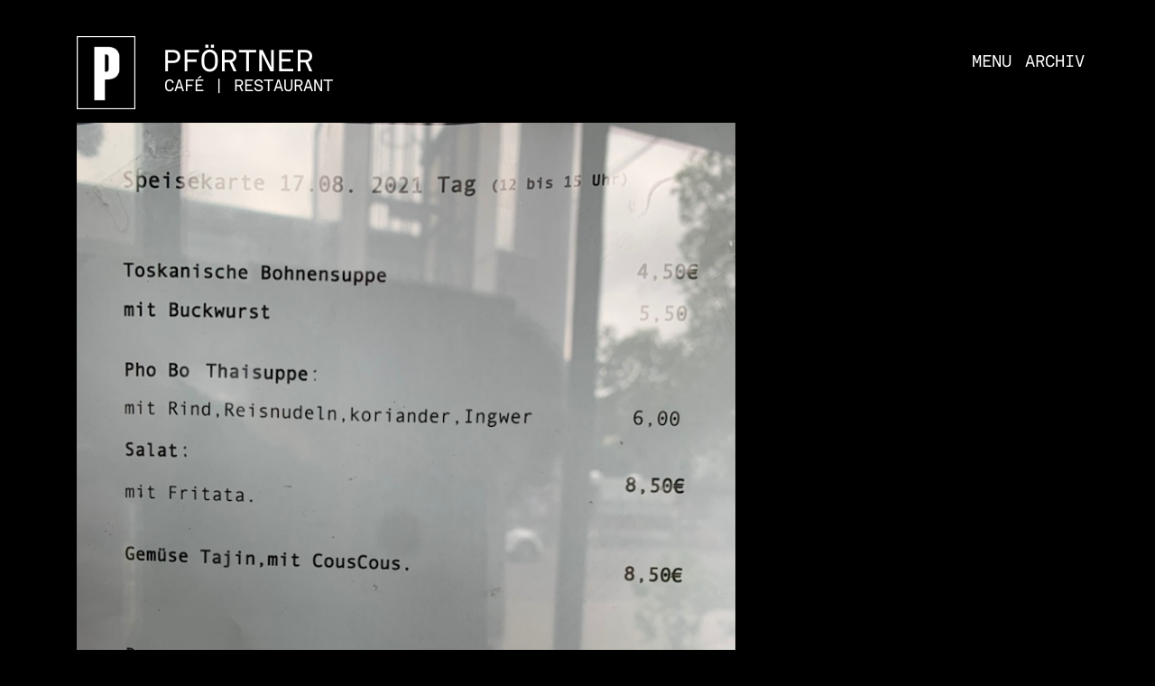

--- FILE ---
content_type: text/html; charset=UTF-8
request_url: https://pfoertner.co/heute-mittag-43/
body_size: 6693
content:
<!DOCTYPE html>
<html lang="en-US">
<head>
    <meta charset="UTF-8">
    <meta name="viewport" content="width=device-width, initial-scale=1">
    <meta http-equiv="X-UA-Compatible" content="IE=edge">
    <link rel="profile" href="http://gmpg.org/xfn/11">
<title>Heute Mittag &#8211; Cafe P</title>
<meta name='robots' content='max-image-preview:large' />
	<style>img:is([sizes="auto" i], [sizes^="auto," i]) { contain-intrinsic-size: 3000px 1500px }</style>
	<link rel="alternate" type="application/rss+xml" title="Cafe P &raquo; Feed" href="https://pfoertner.co/feed/" />
<script type="text/javascript">
/* <![CDATA[ */
window._wpemojiSettings = {"baseUrl":"https:\/\/s.w.org\/images\/core\/emoji\/15.0.3\/72x72\/","ext":".png","svgUrl":"https:\/\/s.w.org\/images\/core\/emoji\/15.0.3\/svg\/","svgExt":".svg","source":{"concatemoji":"https:\/\/pfoertner.co\/wp-includes\/js\/wp-emoji-release.min.js?ver=6.7.2"}};
/*! This file is auto-generated */
!function(i,n){var o,s,e;function c(e){try{var t={supportTests:e,timestamp:(new Date).valueOf()};sessionStorage.setItem(o,JSON.stringify(t))}catch(e){}}function p(e,t,n){e.clearRect(0,0,e.canvas.width,e.canvas.height),e.fillText(t,0,0);var t=new Uint32Array(e.getImageData(0,0,e.canvas.width,e.canvas.height).data),r=(e.clearRect(0,0,e.canvas.width,e.canvas.height),e.fillText(n,0,0),new Uint32Array(e.getImageData(0,0,e.canvas.width,e.canvas.height).data));return t.every(function(e,t){return e===r[t]})}function u(e,t,n){switch(t){case"flag":return n(e,"\ud83c\udff3\ufe0f\u200d\u26a7\ufe0f","\ud83c\udff3\ufe0f\u200b\u26a7\ufe0f")?!1:!n(e,"\ud83c\uddfa\ud83c\uddf3","\ud83c\uddfa\u200b\ud83c\uddf3")&&!n(e,"\ud83c\udff4\udb40\udc67\udb40\udc62\udb40\udc65\udb40\udc6e\udb40\udc67\udb40\udc7f","\ud83c\udff4\u200b\udb40\udc67\u200b\udb40\udc62\u200b\udb40\udc65\u200b\udb40\udc6e\u200b\udb40\udc67\u200b\udb40\udc7f");case"emoji":return!n(e,"\ud83d\udc26\u200d\u2b1b","\ud83d\udc26\u200b\u2b1b")}return!1}function f(e,t,n){var r="undefined"!=typeof WorkerGlobalScope&&self instanceof WorkerGlobalScope?new OffscreenCanvas(300,150):i.createElement("canvas"),a=r.getContext("2d",{willReadFrequently:!0}),o=(a.textBaseline="top",a.font="600 32px Arial",{});return e.forEach(function(e){o[e]=t(a,e,n)}),o}function t(e){var t=i.createElement("script");t.src=e,t.defer=!0,i.head.appendChild(t)}"undefined"!=typeof Promise&&(o="wpEmojiSettingsSupports",s=["flag","emoji"],n.supports={everything:!0,everythingExceptFlag:!0},e=new Promise(function(e){i.addEventListener("DOMContentLoaded",e,{once:!0})}),new Promise(function(t){var n=function(){try{var e=JSON.parse(sessionStorage.getItem(o));if("object"==typeof e&&"number"==typeof e.timestamp&&(new Date).valueOf()<e.timestamp+604800&&"object"==typeof e.supportTests)return e.supportTests}catch(e){}return null}();if(!n){if("undefined"!=typeof Worker&&"undefined"!=typeof OffscreenCanvas&&"undefined"!=typeof URL&&URL.createObjectURL&&"undefined"!=typeof Blob)try{var e="postMessage("+f.toString()+"("+[JSON.stringify(s),u.toString(),p.toString()].join(",")+"));",r=new Blob([e],{type:"text/javascript"}),a=new Worker(URL.createObjectURL(r),{name:"wpTestEmojiSupports"});return void(a.onmessage=function(e){c(n=e.data),a.terminate(),t(n)})}catch(e){}c(n=f(s,u,p))}t(n)}).then(function(e){for(var t in e)n.supports[t]=e[t],n.supports.everything=n.supports.everything&&n.supports[t],"flag"!==t&&(n.supports.everythingExceptFlag=n.supports.everythingExceptFlag&&n.supports[t]);n.supports.everythingExceptFlag=n.supports.everythingExceptFlag&&!n.supports.flag,n.DOMReady=!1,n.readyCallback=function(){n.DOMReady=!0}}).then(function(){return e}).then(function(){var e;n.supports.everything||(n.readyCallback(),(e=n.source||{}).concatemoji?t(e.concatemoji):e.wpemoji&&e.twemoji&&(t(e.twemoji),t(e.wpemoji)))}))}((window,document),window._wpemojiSettings);
/* ]]> */
</script>
<style id='wp-emoji-styles-inline-css' type='text/css'>

	img.wp-smiley, img.emoji {
		display: inline !important;
		border: none !important;
		box-shadow: none !important;
		height: 1em !important;
		width: 1em !important;
		margin: 0 0.07em !important;
		vertical-align: -0.1em !important;
		background: none !important;
		padding: 0 !important;
	}
</style>
<link rel='stylesheet' id='wp-block-library-css' href='https://pfoertner.co/wp-includes/css/dist/block-library/style.min.css?ver=6.7.2' type='text/css' media='all' />
<style id='classic-theme-styles-inline-css' type='text/css'>
/*! This file is auto-generated */
.wp-block-button__link{color:#fff;background-color:#32373c;border-radius:9999px;box-shadow:none;text-decoration:none;padding:calc(.667em + 2px) calc(1.333em + 2px);font-size:1.125em}.wp-block-file__button{background:#32373c;color:#fff;text-decoration:none}
</style>
<style id='global-styles-inline-css' type='text/css'>
:root{--wp--preset--aspect-ratio--square: 1;--wp--preset--aspect-ratio--4-3: 4/3;--wp--preset--aspect-ratio--3-4: 3/4;--wp--preset--aspect-ratio--3-2: 3/2;--wp--preset--aspect-ratio--2-3: 2/3;--wp--preset--aspect-ratio--16-9: 16/9;--wp--preset--aspect-ratio--9-16: 9/16;--wp--preset--color--black: #000000;--wp--preset--color--cyan-bluish-gray: #abb8c3;--wp--preset--color--white: #ffffff;--wp--preset--color--pale-pink: #f78da7;--wp--preset--color--vivid-red: #cf2e2e;--wp--preset--color--luminous-vivid-orange: #ff6900;--wp--preset--color--luminous-vivid-amber: #fcb900;--wp--preset--color--light-green-cyan: #7bdcb5;--wp--preset--color--vivid-green-cyan: #00d084;--wp--preset--color--pale-cyan-blue: #8ed1fc;--wp--preset--color--vivid-cyan-blue: #0693e3;--wp--preset--color--vivid-purple: #9b51e0;--wp--preset--gradient--vivid-cyan-blue-to-vivid-purple: linear-gradient(135deg,rgba(6,147,227,1) 0%,rgb(155,81,224) 100%);--wp--preset--gradient--light-green-cyan-to-vivid-green-cyan: linear-gradient(135deg,rgb(122,220,180) 0%,rgb(0,208,130) 100%);--wp--preset--gradient--luminous-vivid-amber-to-luminous-vivid-orange: linear-gradient(135deg,rgba(252,185,0,1) 0%,rgba(255,105,0,1) 100%);--wp--preset--gradient--luminous-vivid-orange-to-vivid-red: linear-gradient(135deg,rgba(255,105,0,1) 0%,rgb(207,46,46) 100%);--wp--preset--gradient--very-light-gray-to-cyan-bluish-gray: linear-gradient(135deg,rgb(238,238,238) 0%,rgb(169,184,195) 100%);--wp--preset--gradient--cool-to-warm-spectrum: linear-gradient(135deg,rgb(74,234,220) 0%,rgb(151,120,209) 20%,rgb(207,42,186) 40%,rgb(238,44,130) 60%,rgb(251,105,98) 80%,rgb(254,248,76) 100%);--wp--preset--gradient--blush-light-purple: linear-gradient(135deg,rgb(255,206,236) 0%,rgb(152,150,240) 100%);--wp--preset--gradient--blush-bordeaux: linear-gradient(135deg,rgb(254,205,165) 0%,rgb(254,45,45) 50%,rgb(107,0,62) 100%);--wp--preset--gradient--luminous-dusk: linear-gradient(135deg,rgb(255,203,112) 0%,rgb(199,81,192) 50%,rgb(65,88,208) 100%);--wp--preset--gradient--pale-ocean: linear-gradient(135deg,rgb(255,245,203) 0%,rgb(182,227,212) 50%,rgb(51,167,181) 100%);--wp--preset--gradient--electric-grass: linear-gradient(135deg,rgb(202,248,128) 0%,rgb(113,206,126) 100%);--wp--preset--gradient--midnight: linear-gradient(135deg,rgb(2,3,129) 0%,rgb(40,116,252) 100%);--wp--preset--font-size--small: 13px;--wp--preset--font-size--medium: 20px;--wp--preset--font-size--large: 36px;--wp--preset--font-size--x-large: 42px;--wp--preset--spacing--20: 0.44rem;--wp--preset--spacing--30: 0.67rem;--wp--preset--spacing--40: 1rem;--wp--preset--spacing--50: 1.5rem;--wp--preset--spacing--60: 2.25rem;--wp--preset--spacing--70: 3.38rem;--wp--preset--spacing--80: 5.06rem;--wp--preset--shadow--natural: 6px 6px 9px rgba(0, 0, 0, 0.2);--wp--preset--shadow--deep: 12px 12px 50px rgba(0, 0, 0, 0.4);--wp--preset--shadow--sharp: 6px 6px 0px rgba(0, 0, 0, 0.2);--wp--preset--shadow--outlined: 6px 6px 0px -3px rgba(255, 255, 255, 1), 6px 6px rgba(0, 0, 0, 1);--wp--preset--shadow--crisp: 6px 6px 0px rgba(0, 0, 0, 1);}:where(.is-layout-flex){gap: 0.5em;}:where(.is-layout-grid){gap: 0.5em;}body .is-layout-flex{display: flex;}.is-layout-flex{flex-wrap: wrap;align-items: center;}.is-layout-flex > :is(*, div){margin: 0;}body .is-layout-grid{display: grid;}.is-layout-grid > :is(*, div){margin: 0;}:where(.wp-block-columns.is-layout-flex){gap: 2em;}:where(.wp-block-columns.is-layout-grid){gap: 2em;}:where(.wp-block-post-template.is-layout-flex){gap: 1.25em;}:where(.wp-block-post-template.is-layout-grid){gap: 1.25em;}.has-black-color{color: var(--wp--preset--color--black) !important;}.has-cyan-bluish-gray-color{color: var(--wp--preset--color--cyan-bluish-gray) !important;}.has-white-color{color: var(--wp--preset--color--white) !important;}.has-pale-pink-color{color: var(--wp--preset--color--pale-pink) !important;}.has-vivid-red-color{color: var(--wp--preset--color--vivid-red) !important;}.has-luminous-vivid-orange-color{color: var(--wp--preset--color--luminous-vivid-orange) !important;}.has-luminous-vivid-amber-color{color: var(--wp--preset--color--luminous-vivid-amber) !important;}.has-light-green-cyan-color{color: var(--wp--preset--color--light-green-cyan) !important;}.has-vivid-green-cyan-color{color: var(--wp--preset--color--vivid-green-cyan) !important;}.has-pale-cyan-blue-color{color: var(--wp--preset--color--pale-cyan-blue) !important;}.has-vivid-cyan-blue-color{color: var(--wp--preset--color--vivid-cyan-blue) !important;}.has-vivid-purple-color{color: var(--wp--preset--color--vivid-purple) !important;}.has-black-background-color{background-color: var(--wp--preset--color--black) !important;}.has-cyan-bluish-gray-background-color{background-color: var(--wp--preset--color--cyan-bluish-gray) !important;}.has-white-background-color{background-color: var(--wp--preset--color--white) !important;}.has-pale-pink-background-color{background-color: var(--wp--preset--color--pale-pink) !important;}.has-vivid-red-background-color{background-color: var(--wp--preset--color--vivid-red) !important;}.has-luminous-vivid-orange-background-color{background-color: var(--wp--preset--color--luminous-vivid-orange) !important;}.has-luminous-vivid-amber-background-color{background-color: var(--wp--preset--color--luminous-vivid-amber) !important;}.has-light-green-cyan-background-color{background-color: var(--wp--preset--color--light-green-cyan) !important;}.has-vivid-green-cyan-background-color{background-color: var(--wp--preset--color--vivid-green-cyan) !important;}.has-pale-cyan-blue-background-color{background-color: var(--wp--preset--color--pale-cyan-blue) !important;}.has-vivid-cyan-blue-background-color{background-color: var(--wp--preset--color--vivid-cyan-blue) !important;}.has-vivid-purple-background-color{background-color: var(--wp--preset--color--vivid-purple) !important;}.has-black-border-color{border-color: var(--wp--preset--color--black) !important;}.has-cyan-bluish-gray-border-color{border-color: var(--wp--preset--color--cyan-bluish-gray) !important;}.has-white-border-color{border-color: var(--wp--preset--color--white) !important;}.has-pale-pink-border-color{border-color: var(--wp--preset--color--pale-pink) !important;}.has-vivid-red-border-color{border-color: var(--wp--preset--color--vivid-red) !important;}.has-luminous-vivid-orange-border-color{border-color: var(--wp--preset--color--luminous-vivid-orange) !important;}.has-luminous-vivid-amber-border-color{border-color: var(--wp--preset--color--luminous-vivid-amber) !important;}.has-light-green-cyan-border-color{border-color: var(--wp--preset--color--light-green-cyan) !important;}.has-vivid-green-cyan-border-color{border-color: var(--wp--preset--color--vivid-green-cyan) !important;}.has-pale-cyan-blue-border-color{border-color: var(--wp--preset--color--pale-cyan-blue) !important;}.has-vivid-cyan-blue-border-color{border-color: var(--wp--preset--color--vivid-cyan-blue) !important;}.has-vivid-purple-border-color{border-color: var(--wp--preset--color--vivid-purple) !important;}.has-vivid-cyan-blue-to-vivid-purple-gradient-background{background: var(--wp--preset--gradient--vivid-cyan-blue-to-vivid-purple) !important;}.has-light-green-cyan-to-vivid-green-cyan-gradient-background{background: var(--wp--preset--gradient--light-green-cyan-to-vivid-green-cyan) !important;}.has-luminous-vivid-amber-to-luminous-vivid-orange-gradient-background{background: var(--wp--preset--gradient--luminous-vivid-amber-to-luminous-vivid-orange) !important;}.has-luminous-vivid-orange-to-vivid-red-gradient-background{background: var(--wp--preset--gradient--luminous-vivid-orange-to-vivid-red) !important;}.has-very-light-gray-to-cyan-bluish-gray-gradient-background{background: var(--wp--preset--gradient--very-light-gray-to-cyan-bluish-gray) !important;}.has-cool-to-warm-spectrum-gradient-background{background: var(--wp--preset--gradient--cool-to-warm-spectrum) !important;}.has-blush-light-purple-gradient-background{background: var(--wp--preset--gradient--blush-light-purple) !important;}.has-blush-bordeaux-gradient-background{background: var(--wp--preset--gradient--blush-bordeaux) !important;}.has-luminous-dusk-gradient-background{background: var(--wp--preset--gradient--luminous-dusk) !important;}.has-pale-ocean-gradient-background{background: var(--wp--preset--gradient--pale-ocean) !important;}.has-electric-grass-gradient-background{background: var(--wp--preset--gradient--electric-grass) !important;}.has-midnight-gradient-background{background: var(--wp--preset--gradient--midnight) !important;}.has-small-font-size{font-size: var(--wp--preset--font-size--small) !important;}.has-medium-font-size{font-size: var(--wp--preset--font-size--medium) !important;}.has-large-font-size{font-size: var(--wp--preset--font-size--large) !important;}.has-x-large-font-size{font-size: var(--wp--preset--font-size--x-large) !important;}
:where(.wp-block-post-template.is-layout-flex){gap: 1.25em;}:where(.wp-block-post-template.is-layout-grid){gap: 1.25em;}
:where(.wp-block-columns.is-layout-flex){gap: 2em;}:where(.wp-block-columns.is-layout-grid){gap: 2em;}
:root :where(.wp-block-pullquote){font-size: 1.5em;line-height: 1.6;}
</style>
<link rel='stylesheet' id='responsive-lightbox-nivo_lightbox-css-css' href='https://pfoertner.co/wp-content/plugins/responsive-lightbox-lite/assets/nivo-lightbox/nivo-lightbox.css?ver=6.7.2' type='text/css' media='all' />
<link rel='stylesheet' id='responsive-lightbox-nivo_lightbox-css-d-css' href='https://pfoertner.co/wp-content/plugins/responsive-lightbox-lite/assets/nivo-lightbox/themes/default/default.css?ver=6.7.2' type='text/css' media='all' />
<link rel='stylesheet' id='parent-css-css' href='https://pfoertner.co/wp-content/themes/wp-bootstrap-starter/style.css?ver=6.7.2' type='text/css' media='all' />
<link rel='stylesheet' id='child-css-css' href='https://pfoertner.co/wp-content/themes/wp-bootstrap-starter-child/style.css?ver=6.7.2' type='text/css' media='all' />
<link rel='stylesheet' id='wp-bootstrap-starter-bootstrap-css-css' href='https://pfoertner.co/wp-content/themes/wp-bootstrap-starter/inc/assets/css/bootstrap.min.css?ver=6.7.2' type='text/css' media='all' />
<link rel='stylesheet' id='wp-bootstrap-starter-fontawesome-cdn-css' href='https://pfoertner.co/wp-content/themes/wp-bootstrap-starter/inc/assets/css/fontawesome.min.css?ver=6.7.2' type='text/css' media='all' />
<link rel='stylesheet' id='wp-bootstrap-starter-style-css' href='https://pfoertner.co/wp-content/themes/wp-bootstrap-starter-child/style.css?ver=6.7.2' type='text/css' media='all' />
<script type="text/javascript" src="https://pfoertner.co/wp-includes/js/jquery/jquery.min.js?ver=3.7.1" id="jquery-core-js"></script>
<script type="text/javascript" src="https://pfoertner.co/wp-includes/js/jquery/jquery-migrate.min.js?ver=3.4.1" id="jquery-migrate-js"></script>
<script type="text/javascript" src="https://pfoertner.co/wp-content/plugins/responsive-lightbox-lite/assets/nivo-lightbox/nivo-lightbox.min.js?ver=6.7.2" id="responsive-lightbox-nivo_lightbox-js"></script>
<script type="text/javascript" id="responsive-lightbox-lite-script-js-extra">
/* <![CDATA[ */
var rllArgs = {"script":"nivo_lightbox","selector":"lightbox","custom_events":""};
/* ]]> */
</script>
<script type="text/javascript" src="https://pfoertner.co/wp-content/plugins/responsive-lightbox-lite/assets/inc/script.js?ver=6.7.2" id="responsive-lightbox-lite-script-js"></script>
<!--[if lt IE 9]>
<script type="text/javascript" src="https://pfoertner.co/wp-content/themes/wp-bootstrap-starter/inc/assets/js/html5.js?ver=3.7.0" id="html5hiv-js"></script>
<![endif]-->
<link rel="https://api.w.org/" href="https://pfoertner.co/wp-json/" /><link rel="alternate" title="JSON" type="application/json" href="https://pfoertner.co/wp-json/wp/v2/posts/1145" /><link rel="EditURI" type="application/rsd+xml" title="RSD" href="https://pfoertner.co/xmlrpc.php?rsd" />
<meta name="generator" content="WordPress 6.7.2" />
<link rel="canonical" href="https://pfoertner.co/heute-mittag-43/" />
<link rel='shortlink' href='https://pfoertner.co/?p=1145' />
<link rel="alternate" title="oEmbed (JSON)" type="application/json+oembed" href="https://pfoertner.co/wp-json/oembed/1.0/embed?url=https%3A%2F%2Fpfoertner.co%2Fheute-mittag-43%2F" />
<link rel="alternate" title="oEmbed (XML)" type="text/xml+oembed" href="https://pfoertner.co/wp-json/oembed/1.0/embed?url=https%3A%2F%2Fpfoertner.co%2Fheute-mittag-43%2F&#038;format=xml" />
<link rel="pingback" href="https://pfoertner.co/xmlrpc.php">    <style type="text/css">
        #page-sub-header { background: #fff; }
    </style>
    <link rel="icon" href="https://pfoertner.co/wp-content/uploads/2020/09/Pfoertner_Logo_Transp.png" sizes="32x32" />
<link rel="icon" href="https://pfoertner.co/wp-content/uploads/2020/09/Pfoertner_Logo_Transp.png" sizes="192x192" />
<link rel="apple-touch-icon" href="https://pfoertner.co/wp-content/uploads/2020/09/Pfoertner_Logo_Transp.png" />
<meta name="msapplication-TileImage" content="https://pfoertner.co/wp-content/uploads/2020/09/Pfoertner_Logo_Transp.png" />
</head>

<body class="post-template-default single single-post postid-1145 single-format-standard group-blog">
<div id="page" class="site">
	<a class="skip-link screen-reader-text" href="#content">Skip to content</a>
    	<header id="masthead" class="site-header navbar-static-top navbar-light" role="banner">
        <div class="container p-0">
	        <div id="printheader"></div>
	        <div class="row pl-3 pr-3">
		        <div class="col-md-2 col-lg-1 justify-items-start "
			  <span>                   <a href="https://pfoertner.co/">
              <img src="http://pfoertner.co/wp-content/uploads/2020/09/Pfoertner_Logo_Transp.png" alt="Cafe P"></a>            </span>

				</div>
				 <div class="col-md-6 col-lg-7 pt-4">
					 <div class="toptitle">
			        <h1 class="headtitle">Pförtner</h1></br>
	 				<h6 class="headcafe">Café | Restaurant</h6>
	 				</div>
				</div>
				 <div class=" burger col-md-4 col-lg-4  p-0">


					 <nav class="navbar burger navbar-expand-lg justify-content-md-end pl-sm-4">

                <button class="navbar-toggler p-0 " type="button" data-toggle="collapse" data-target="#main-nav" aria-controls="" aria-expanded="false" aria-label="Toggle navigation">

                    <i class="fas fa-bars" style="color:#fff; font-size:28px;"></i></span>
                </button>
                <div id="main-nav" class="collapse navbar-collapse burger justify-content-end float-right text-right "><ul id="menu-main" class="navbar-nav menustyle menutitle"><li itemscope="itemscope" itemtype="https://www.schema.org/SiteNavigationElement" id="menu-item-359" class="menu-item menu-item-type-post_type menu-item-object-page menu-item-home menu-item-359 nav-item"><a title="Menu" href="https://pfoertner.co/" class="nav-link">Menu</a></li>
<li itemscope="itemscope" itemtype="https://www.schema.org/SiteNavigationElement" id="menu-item-39" class="menu-item menu-item-type-post_type menu-item-object-page menu-item-39 nav-item"><a title="Archiv" href="https://pfoertner.co/archive/" class="nav-link">Archiv</a></li>
</ul></div>
</nav>










				</div>
	        </div>
</div>
	</header><!-- #masthead -->
   	<div id="content" class="site-content">
		<div class="container">
			<div class="row">
                
	<section id="primary" class="content-area col-sm-12 col-lg-8">
		<div id="main" class="site-main" role="main">

		
<article id="post-1145" class="post-1145 post type-post status-publish format-standard has-post-thumbnail hentry category-archive">
	<div class="post-thumbnail">
		<img width="750" height="1000" src="https://pfoertner.co/wp-content/uploads/2021/08/img_0962.jpg" class="attachment-post-thumbnail size-post-thumbnail wp-post-image" alt="" decoding="async" fetchpriority="high" srcset="https://pfoertner.co/wp-content/uploads/2021/08/img_0962.jpg 750w, https://pfoertner.co/wp-content/uploads/2021/08/img_0962-225x300.jpg 225w" sizes="(max-width: 750px) 100vw, 750px" />	</div>
	<header class="entry-header">
		<h1 class="entry-title">Heute Mittag</h1>
			</header><!-- .entry-header -->
	<div class="entry-content">
			</div><!-- .entry-content -->

	<footer class="entry-footer">
			</footer><!-- .entry-footer -->
</article><!-- #post-## -->

	<nav class="navigation post-navigation" aria-label="Posts">
		<h2 class="screen-reader-text">Post navigation</h2>
		<div class="nav-links"><div class="nav-previous"><a href="https://pfoertner.co/heute-mittag-42/" rel="prev">Heute Mittag</a></div><div class="nav-next"><a href="https://pfoertner.co/heute-mittag-44/" rel="next">Heute Mittag</a></div></div>
	</nav>
		</div><!-- #main -->
	</section><!-- #primary -->


			</div><!-- .row -->
		</div><!-- .container -->
	</div><!-- #content -->
    	<footer id="colophon" class="site-footer  navbar-light" role="contentinfo">
		<div class="container pt-1 ">
			 <div class="row   footer-row">
					<div class="col-md-4 pb-2 pl-2 text-md-left">
				      <div class="footer-details"></div>
					      <div class="footer-details"></div>
				    </div>

				       <div class="col-md-4 pl-2 pb-2 text-md-center ">
					  <a class="footer-details" href="https://goo.gl/maps/Lh5ZY264G7MAN5Ta8">Uferstrasse 8-11</a></br>
					   <a class="footer-details" href="tel:+493050369854">TEL 030 50369854</a>
					</div>

				    <div class="col-md-4 pt-md-1 pb-2 pt-s-2 pl-2 text-md-right">
						<a class="email-ic mr-3" href="mailto:kontakt@pfoertner.co" target="_blank" role="button"><i class="far fa-lg fa-envelope"></i></a>
					  <a class="fb-ic mr-3" href="http://facebook.com/cafepfoertner" target="_blank" role="button"><i class="fab fa-lg fa-facebook-f"></i></a>
					<a class="ins-ic mr-3" href="https://www.instagram.com/explore/locations/44949311/cafe-pfortner/" target="_blank" role="button"><i class="fab fa-lg fa-instagram"></i></a>
					<div class="footer-details gutschein pr-3 pt-2"><a href="https://app.atento.me/merchants/514" target="_blank" rel="noopener noreferrer">Gutschein</a></div>
					</div>





				</div>
			</div>
					</div>
	</footer><!-- #colophon -->
</div><!-- #page -->

<script type="text/javascript" src="https://pfoertner.co/wp-content/themes/wp-bootstrap-starter-child/js/script.js?ver=1.0" id="child-js-js"></script>
<script type="text/javascript" src="https://pfoertner.co/wp-content/themes/wp-bootstrap-starter/inc/assets/js/popper.min.js?ver=6.7.2" id="wp-bootstrap-starter-popper-js"></script>
<script type="text/javascript" src="https://pfoertner.co/wp-content/themes/wp-bootstrap-starter/inc/assets/js/bootstrap.min.js?ver=6.7.2" id="wp-bootstrap-starter-bootstrapjs-js"></script>
<script type="text/javascript" src="https://pfoertner.co/wp-content/themes/wp-bootstrap-starter/inc/assets/js/theme-script.min.js?ver=6.7.2" id="wp-bootstrap-starter-themejs-js"></script>
<script type="text/javascript" src="https://pfoertner.co/wp-content/themes/wp-bootstrap-starter/inc/assets/js/skip-link-focus-fix.min.js?ver=20151215" id="wp-bootstrap-starter-skip-link-focus-fix-js"></script>
</body>
</html>


<!-- Page supported by LiteSpeed Cache 7.0.1 on 2026-01-21 13:20:25 -->